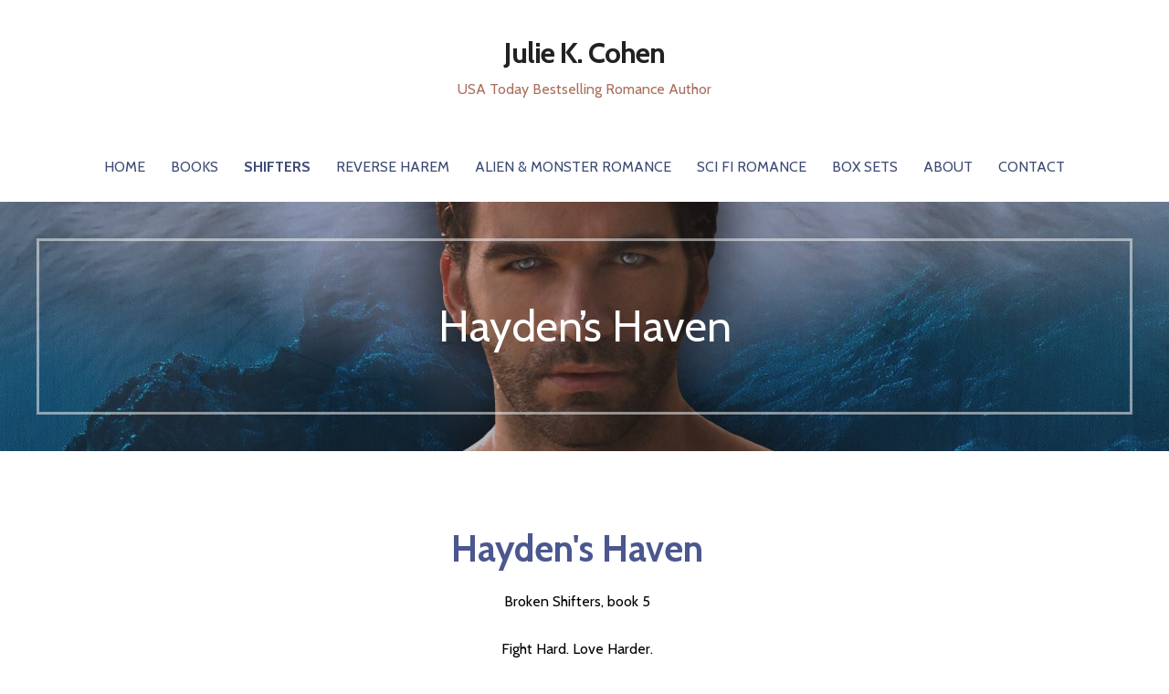

--- FILE ---
content_type: text/html; charset=UTF-8
request_url: https://juliekcohenromance.com/paranormalromance/brokenshifters/haydens-haven/
body_size: 11722
content:
<!DOCTYPE html>

<html lang="en-US">

<head>

	<meta charset="UTF-8">

	<meta name="viewport" content="width=device-width, initial-scale=1">

	<link rel="profile" href="http://gmpg.org/xfn/11">

	<link rel="pingback" href="https://juliekcohenromance.com/xmlrpc.php">

	<title>Hayden&#8217;s Haven &#8211; Julie K. Cohen</title>
<meta name='robots' content='max-image-preview:large' />
<!-- Jetpack Site Verification Tags -->
<meta name="p:domain_verify" content="383cfa2fb16f0ef94511744fa7407121" />
<link rel='dns-prefetch' href='//stats.wp.com' />
<link rel='dns-prefetch' href='//fonts.googleapis.com' />
<link rel="alternate" type="application/rss+xml" title="Julie K. Cohen &raquo; Feed" href="https://juliekcohenromance.com/feed/" />
<link rel="alternate" type="application/rss+xml" title="Julie K. Cohen &raquo; Comments Feed" href="https://juliekcohenromance.com/comments/feed/" />
<link rel="preload" href="https://juliekcohenromance.com/wp-content/plugins/beaver-builder-lite-version/fonts/fontawesome/5.15.4/webfonts/fa-solid-900.woff2" as="font" type="font/woff2" crossorigin="anonymous">
<script type="text/javascript">
window._wpemojiSettings = {"baseUrl":"https:\/\/s.w.org\/images\/core\/emoji\/14.0.0\/72x72\/","ext":".png","svgUrl":"https:\/\/s.w.org\/images\/core\/emoji\/14.0.0\/svg\/","svgExt":".svg","source":{"concatemoji":"https:\/\/juliekcohenromance.com\/wp-includes\/js\/wp-emoji-release.min.js?ver=6.3.1"}};
/*! This file is auto-generated */
!function(i,n){var o,s,e;function c(e){try{var t={supportTests:e,timestamp:(new Date).valueOf()};sessionStorage.setItem(o,JSON.stringify(t))}catch(e){}}function p(e,t,n){e.clearRect(0,0,e.canvas.width,e.canvas.height),e.fillText(t,0,0);var t=new Uint32Array(e.getImageData(0,0,e.canvas.width,e.canvas.height).data),r=(e.clearRect(0,0,e.canvas.width,e.canvas.height),e.fillText(n,0,0),new Uint32Array(e.getImageData(0,0,e.canvas.width,e.canvas.height).data));return t.every(function(e,t){return e===r[t]})}function u(e,t,n){switch(t){case"flag":return n(e,"\ud83c\udff3\ufe0f\u200d\u26a7\ufe0f","\ud83c\udff3\ufe0f\u200b\u26a7\ufe0f")?!1:!n(e,"\ud83c\uddfa\ud83c\uddf3","\ud83c\uddfa\u200b\ud83c\uddf3")&&!n(e,"\ud83c\udff4\udb40\udc67\udb40\udc62\udb40\udc65\udb40\udc6e\udb40\udc67\udb40\udc7f","\ud83c\udff4\u200b\udb40\udc67\u200b\udb40\udc62\u200b\udb40\udc65\u200b\udb40\udc6e\u200b\udb40\udc67\u200b\udb40\udc7f");case"emoji":return!n(e,"\ud83e\udef1\ud83c\udffb\u200d\ud83e\udef2\ud83c\udfff","\ud83e\udef1\ud83c\udffb\u200b\ud83e\udef2\ud83c\udfff")}return!1}function f(e,t,n){var r="undefined"!=typeof WorkerGlobalScope&&self instanceof WorkerGlobalScope?new OffscreenCanvas(300,150):i.createElement("canvas"),a=r.getContext("2d",{willReadFrequently:!0}),o=(a.textBaseline="top",a.font="600 32px Arial",{});return e.forEach(function(e){o[e]=t(a,e,n)}),o}function t(e){var t=i.createElement("script");t.src=e,t.defer=!0,i.head.appendChild(t)}"undefined"!=typeof Promise&&(o="wpEmojiSettingsSupports",s=["flag","emoji"],n.supports={everything:!0,everythingExceptFlag:!0},e=new Promise(function(e){i.addEventListener("DOMContentLoaded",e,{once:!0})}),new Promise(function(t){var n=function(){try{var e=JSON.parse(sessionStorage.getItem(o));if("object"==typeof e&&"number"==typeof e.timestamp&&(new Date).valueOf()<e.timestamp+604800&&"object"==typeof e.supportTests)return e.supportTests}catch(e){}return null}();if(!n){if("undefined"!=typeof Worker&&"undefined"!=typeof OffscreenCanvas&&"undefined"!=typeof URL&&URL.createObjectURL&&"undefined"!=typeof Blob)try{var e="postMessage("+f.toString()+"("+[JSON.stringify(s),u.toString(),p.toString()].join(",")+"));",r=new Blob([e],{type:"text/javascript"}),a=new Worker(URL.createObjectURL(r),{name:"wpTestEmojiSupports"});return void(a.onmessage=function(e){c(n=e.data),a.terminate(),t(n)})}catch(e){}c(n=f(s,u,p))}t(n)}).then(function(e){for(var t in e)n.supports[t]=e[t],n.supports.everything=n.supports.everything&&n.supports[t],"flag"!==t&&(n.supports.everythingExceptFlag=n.supports.everythingExceptFlag&&n.supports[t]);n.supports.everythingExceptFlag=n.supports.everythingExceptFlag&&!n.supports.flag,n.DOMReady=!1,n.readyCallback=function(){n.DOMReady=!0}}).then(function(){return e}).then(function(){var e;n.supports.everything||(n.readyCallback(),(e=n.source||{}).concatemoji?t(e.concatemoji):e.wpemoji&&e.twemoji&&(t(e.twemoji),t(e.wpemoji)))}))}((window,document),window._wpemojiSettings);
</script>
<style type="text/css">
img.wp-smiley,
img.emoji {
	display: inline !important;
	border: none !important;
	box-shadow: none !important;
	height: 1em !important;
	width: 1em !important;
	margin: 0 0.07em !important;
	vertical-align: -0.1em !important;
	background: none !important;
	padding: 0 !important;
}
</style>
	<link rel='stylesheet' id='wp-block-library-css' href='https://juliekcohenromance.com/wp-includes/css/dist/block-library/style.min.css?ver=6.3.1' type='text/css' media='all' />
<style id='wp-block-library-inline-css' type='text/css'>
.has-text-align-justify{text-align:justify;}
</style>
<link rel='stylesheet' id='mediaelement-css' href='https://juliekcohenromance.com/wp-includes/js/mediaelement/mediaelementplayer-legacy.min.css?ver=4.2.17' type='text/css' media='all' />
<link rel='stylesheet' id='wp-mediaelement-css' href='https://juliekcohenromance.com/wp-includes/js/mediaelement/wp-mediaelement.min.css?ver=6.3.1' type='text/css' media='all' />
<style id='classic-theme-styles-inline-css' type='text/css'>
/*! This file is auto-generated */
.wp-block-button__link{color:#fff;background-color:#32373c;border-radius:9999px;box-shadow:none;text-decoration:none;padding:calc(.667em + 2px) calc(1.333em + 2px);font-size:1.125em}.wp-block-file__button{background:#32373c;color:#fff;text-decoration:none}
</style>
<style id='global-styles-inline-css' type='text/css'>
body{--wp--preset--color--black: #000000;--wp--preset--color--cyan-bluish-gray: #abb8c3;--wp--preset--color--white: #ffffff;--wp--preset--color--pale-pink: #f78da7;--wp--preset--color--vivid-red: #cf2e2e;--wp--preset--color--luminous-vivid-orange: #ff6900;--wp--preset--color--luminous-vivid-amber: #fcb900;--wp--preset--color--light-green-cyan: #7bdcb5;--wp--preset--color--vivid-green-cyan: #00d084;--wp--preset--color--pale-cyan-blue: #8ed1fc;--wp--preset--color--vivid-cyan-blue: #0693e3;--wp--preset--color--vivid-purple: #9b51e0;--wp--preset--gradient--vivid-cyan-blue-to-vivid-purple: linear-gradient(135deg,rgba(6,147,227,1) 0%,rgb(155,81,224) 100%);--wp--preset--gradient--light-green-cyan-to-vivid-green-cyan: linear-gradient(135deg,rgb(122,220,180) 0%,rgb(0,208,130) 100%);--wp--preset--gradient--luminous-vivid-amber-to-luminous-vivid-orange: linear-gradient(135deg,rgba(252,185,0,1) 0%,rgba(255,105,0,1) 100%);--wp--preset--gradient--luminous-vivid-orange-to-vivid-red: linear-gradient(135deg,rgba(255,105,0,1) 0%,rgb(207,46,46) 100%);--wp--preset--gradient--very-light-gray-to-cyan-bluish-gray: linear-gradient(135deg,rgb(238,238,238) 0%,rgb(169,184,195) 100%);--wp--preset--gradient--cool-to-warm-spectrum: linear-gradient(135deg,rgb(74,234,220) 0%,rgb(151,120,209) 20%,rgb(207,42,186) 40%,rgb(238,44,130) 60%,rgb(251,105,98) 80%,rgb(254,248,76) 100%);--wp--preset--gradient--blush-light-purple: linear-gradient(135deg,rgb(255,206,236) 0%,rgb(152,150,240) 100%);--wp--preset--gradient--blush-bordeaux: linear-gradient(135deg,rgb(254,205,165) 0%,rgb(254,45,45) 50%,rgb(107,0,62) 100%);--wp--preset--gradient--luminous-dusk: linear-gradient(135deg,rgb(255,203,112) 0%,rgb(199,81,192) 50%,rgb(65,88,208) 100%);--wp--preset--gradient--pale-ocean: linear-gradient(135deg,rgb(255,245,203) 0%,rgb(182,227,212) 50%,rgb(51,167,181) 100%);--wp--preset--gradient--electric-grass: linear-gradient(135deg,rgb(202,248,128) 0%,rgb(113,206,126) 100%);--wp--preset--gradient--midnight: linear-gradient(135deg,rgb(2,3,129) 0%,rgb(40,116,252) 100%);--wp--preset--font-size--small: 13px;--wp--preset--font-size--medium: 20px;--wp--preset--font-size--large: 36px;--wp--preset--font-size--x-large: 42px;--wp--preset--spacing--20: 0.44rem;--wp--preset--spacing--30: 0.67rem;--wp--preset--spacing--40: 1rem;--wp--preset--spacing--50: 1.5rem;--wp--preset--spacing--60: 2.25rem;--wp--preset--spacing--70: 3.38rem;--wp--preset--spacing--80: 5.06rem;--wp--preset--shadow--natural: 6px 6px 9px rgba(0, 0, 0, 0.2);--wp--preset--shadow--deep: 12px 12px 50px rgba(0, 0, 0, 0.4);--wp--preset--shadow--sharp: 6px 6px 0px rgba(0, 0, 0, 0.2);--wp--preset--shadow--outlined: 6px 6px 0px -3px rgba(255, 255, 255, 1), 6px 6px rgba(0, 0, 0, 1);--wp--preset--shadow--crisp: 6px 6px 0px rgba(0, 0, 0, 1);}:where(.is-layout-flex){gap: 0.5em;}:where(.is-layout-grid){gap: 0.5em;}body .is-layout-flow > .alignleft{float: left;margin-inline-start: 0;margin-inline-end: 2em;}body .is-layout-flow > .alignright{float: right;margin-inline-start: 2em;margin-inline-end: 0;}body .is-layout-flow > .aligncenter{margin-left: auto !important;margin-right: auto !important;}body .is-layout-constrained > .alignleft{float: left;margin-inline-start: 0;margin-inline-end: 2em;}body .is-layout-constrained > .alignright{float: right;margin-inline-start: 2em;margin-inline-end: 0;}body .is-layout-constrained > .aligncenter{margin-left: auto !important;margin-right: auto !important;}body .is-layout-constrained > :where(:not(.alignleft):not(.alignright):not(.alignfull)){max-width: var(--wp--style--global--content-size);margin-left: auto !important;margin-right: auto !important;}body .is-layout-constrained > .alignwide{max-width: var(--wp--style--global--wide-size);}body .is-layout-flex{display: flex;}body .is-layout-flex{flex-wrap: wrap;align-items: center;}body .is-layout-flex > *{margin: 0;}body .is-layout-grid{display: grid;}body .is-layout-grid > *{margin: 0;}:where(.wp-block-columns.is-layout-flex){gap: 2em;}:where(.wp-block-columns.is-layout-grid){gap: 2em;}:where(.wp-block-post-template.is-layout-flex){gap: 1.25em;}:where(.wp-block-post-template.is-layout-grid){gap: 1.25em;}.has-black-color{color: var(--wp--preset--color--black) !important;}.has-cyan-bluish-gray-color{color: var(--wp--preset--color--cyan-bluish-gray) !important;}.has-white-color{color: var(--wp--preset--color--white) !important;}.has-pale-pink-color{color: var(--wp--preset--color--pale-pink) !important;}.has-vivid-red-color{color: var(--wp--preset--color--vivid-red) !important;}.has-luminous-vivid-orange-color{color: var(--wp--preset--color--luminous-vivid-orange) !important;}.has-luminous-vivid-amber-color{color: var(--wp--preset--color--luminous-vivid-amber) !important;}.has-light-green-cyan-color{color: var(--wp--preset--color--light-green-cyan) !important;}.has-vivid-green-cyan-color{color: var(--wp--preset--color--vivid-green-cyan) !important;}.has-pale-cyan-blue-color{color: var(--wp--preset--color--pale-cyan-blue) !important;}.has-vivid-cyan-blue-color{color: var(--wp--preset--color--vivid-cyan-blue) !important;}.has-vivid-purple-color{color: var(--wp--preset--color--vivid-purple) !important;}.has-black-background-color{background-color: var(--wp--preset--color--black) !important;}.has-cyan-bluish-gray-background-color{background-color: var(--wp--preset--color--cyan-bluish-gray) !important;}.has-white-background-color{background-color: var(--wp--preset--color--white) !important;}.has-pale-pink-background-color{background-color: var(--wp--preset--color--pale-pink) !important;}.has-vivid-red-background-color{background-color: var(--wp--preset--color--vivid-red) !important;}.has-luminous-vivid-orange-background-color{background-color: var(--wp--preset--color--luminous-vivid-orange) !important;}.has-luminous-vivid-amber-background-color{background-color: var(--wp--preset--color--luminous-vivid-amber) !important;}.has-light-green-cyan-background-color{background-color: var(--wp--preset--color--light-green-cyan) !important;}.has-vivid-green-cyan-background-color{background-color: var(--wp--preset--color--vivid-green-cyan) !important;}.has-pale-cyan-blue-background-color{background-color: var(--wp--preset--color--pale-cyan-blue) !important;}.has-vivid-cyan-blue-background-color{background-color: var(--wp--preset--color--vivid-cyan-blue) !important;}.has-vivid-purple-background-color{background-color: var(--wp--preset--color--vivid-purple) !important;}.has-black-border-color{border-color: var(--wp--preset--color--black) !important;}.has-cyan-bluish-gray-border-color{border-color: var(--wp--preset--color--cyan-bluish-gray) !important;}.has-white-border-color{border-color: var(--wp--preset--color--white) !important;}.has-pale-pink-border-color{border-color: var(--wp--preset--color--pale-pink) !important;}.has-vivid-red-border-color{border-color: var(--wp--preset--color--vivid-red) !important;}.has-luminous-vivid-orange-border-color{border-color: var(--wp--preset--color--luminous-vivid-orange) !important;}.has-luminous-vivid-amber-border-color{border-color: var(--wp--preset--color--luminous-vivid-amber) !important;}.has-light-green-cyan-border-color{border-color: var(--wp--preset--color--light-green-cyan) !important;}.has-vivid-green-cyan-border-color{border-color: var(--wp--preset--color--vivid-green-cyan) !important;}.has-pale-cyan-blue-border-color{border-color: var(--wp--preset--color--pale-cyan-blue) !important;}.has-vivid-cyan-blue-border-color{border-color: var(--wp--preset--color--vivid-cyan-blue) !important;}.has-vivid-purple-border-color{border-color: var(--wp--preset--color--vivid-purple) !important;}.has-vivid-cyan-blue-to-vivid-purple-gradient-background{background: var(--wp--preset--gradient--vivid-cyan-blue-to-vivid-purple) !important;}.has-light-green-cyan-to-vivid-green-cyan-gradient-background{background: var(--wp--preset--gradient--light-green-cyan-to-vivid-green-cyan) !important;}.has-luminous-vivid-amber-to-luminous-vivid-orange-gradient-background{background: var(--wp--preset--gradient--luminous-vivid-amber-to-luminous-vivid-orange) !important;}.has-luminous-vivid-orange-to-vivid-red-gradient-background{background: var(--wp--preset--gradient--luminous-vivid-orange-to-vivid-red) !important;}.has-very-light-gray-to-cyan-bluish-gray-gradient-background{background: var(--wp--preset--gradient--very-light-gray-to-cyan-bluish-gray) !important;}.has-cool-to-warm-spectrum-gradient-background{background: var(--wp--preset--gradient--cool-to-warm-spectrum) !important;}.has-blush-light-purple-gradient-background{background: var(--wp--preset--gradient--blush-light-purple) !important;}.has-blush-bordeaux-gradient-background{background: var(--wp--preset--gradient--blush-bordeaux) !important;}.has-luminous-dusk-gradient-background{background: var(--wp--preset--gradient--luminous-dusk) !important;}.has-pale-ocean-gradient-background{background: var(--wp--preset--gradient--pale-ocean) !important;}.has-electric-grass-gradient-background{background: var(--wp--preset--gradient--electric-grass) !important;}.has-midnight-gradient-background{background: var(--wp--preset--gradient--midnight) !important;}.has-small-font-size{font-size: var(--wp--preset--font-size--small) !important;}.has-medium-font-size{font-size: var(--wp--preset--font-size--medium) !important;}.has-large-font-size{font-size: var(--wp--preset--font-size--large) !important;}.has-x-large-font-size{font-size: var(--wp--preset--font-size--x-large) !important;}
.wp-block-navigation a:where(:not(.wp-element-button)){color: inherit;}
:where(.wp-block-post-template.is-layout-flex){gap: 1.25em;}:where(.wp-block-post-template.is-layout-grid){gap: 1.25em;}
:where(.wp-block-columns.is-layout-flex){gap: 2em;}:where(.wp-block-columns.is-layout-grid){gap: 2em;}
.wp-block-pullquote{font-size: 1.5em;line-height: 1.6;}
</style>
<link rel='stylesheet' id='font-awesome-5-css' href='https://juliekcohenromance.com/wp-content/plugins/beaver-builder-lite-version/fonts/fontawesome/5.15.4/css/all.min.css?ver=2.8.6.1' type='text/css' media='all' />
<link rel='stylesheet' id='font-awesome-css' href='https://juliekcohenromance.com/wp-content/plugins/beaver-builder-lite-version/fonts/fontawesome/5.15.4/css/v4-shims.min.css?ver=2.8.6.1' type='text/css' media='all' />
<link rel='stylesheet' id='fl-builder-layout-1402-css' href='https://juliekcohenromance.com/wp-content/uploads/bb-plugin/cache/1402-layout.css?ver=2541313a04d89861cda58bca2145f06b' type='text/css' media='all' />
<link rel='stylesheet' id='uptown-style-css' href='https://juliekcohenromance.com/wp-content/themes/uptown-style/style.css?ver=1.1.0' type='text/css' media='all' />
<style id='uptown-style-inline-css' type='text/css'>
.hero{background-image:url(https://juliekcohenromance.com/wp-content/uploads/2023/03/Haydens-Haven-1800x1300.jpg);}
.site-title a,.site-title a:visited{color:#353535;}.site-title a:hover,.site-title a:visited:hover{color:rgba(53, 53, 53, 0.8);}
.site-description{color:#aa6f5d;}
.hero,.hero .widget h1,.hero .widget h2,.hero .widget h3,.hero .widget h4,.hero .widget h5,.hero .widget h6,.hero .widget p,.hero .widget blockquote,.hero .widget cite,.hero .widget table,.hero .widget ul,.hero .widget ol,.hero .widget li,.hero .widget dd,.hero .widget dt,.hero .widget address,.hero .widget code,.hero .widget pre,.hero .widget .widget-title,.hero .page-header h1{color:#ffffff;}.hero .hero-inner{border-color:rgba(255, 255, 255, 0.5);}
.main-navigation ul li a,.main-navigation ul li a:visited,.main-navigation ul li a:hover,.main-navigation ul li a:visited:hover{color:#3e4c75;}.main-navigation .sub-menu .menu-item-has-children > a::after{border-right-color:#3e4c75;border-left-color:#3e4c75;}.menu-toggle div{background-color:#3e4c75;}.main-navigation ul li a:hover{color:rgba(62, 76, 117, 0.8);}
h1,h2,h3,h4,h5,h6,label,legend,table th,dl dt,.entry-title,.entry-title a,.entry-title a:visited,.widget-title{color:#4b578e;}.entry-title a:hover,.entry-title a:visited:hover,.entry-title a:focus,.entry-title a:visited:focus,.entry-title a:active,.entry-title a:visited:active{color:rgba(75, 87, 142, 0.8);}
body,input,select,textarea,input[type="text"]:focus,input[type="email"]:focus,input[type="url"]:focus,input[type="password"]:focus,input[type="search"]:focus,input[type="number"]:focus,input[type="tel"]:focus,input[type="range"]:focus,input[type="date"]:focus,input[type="month"]:focus,input[type="week"]:focus,input[type="time"]:focus,input[type="datetime"]:focus,input[type="datetime-local"]:focus,input[type="color"]:focus,textarea:focus,.navigation.pagination .paging-nav-text{color:#000000;}.fl-callout-text,.fl-rich-text{color:#000000;}hr{background-color:rgba(0, 0, 0, 0.1);border-color:rgba(0, 0, 0, 0.1);}input[type="text"],input[type="email"],input[type="url"],input[type="password"],input[type="search"],input[type="number"],input[type="tel"],input[type="range"],input[type="date"],input[type="month"],input[type="week"],input[type="time"],input[type="datetime"],input[type="datetime-local"],input[type="color"],textarea,.select2-container .select2-choice{color:rgba(0, 0, 0, 0.5);border-color:rgba(0, 0, 0, 0.1);}select,fieldset,blockquote,pre,code,abbr,acronym,.hentry table th,.hentry table td{border-color:rgba(0, 0, 0, 0.1);}.hentry table tr:hover td{background-color:rgba(0, 0, 0, 0.05);}
blockquote,.entry-meta,.entry-footer,.comment-meta .says,.logged-in-as{color:#3d3c36;}
.site-footer .widget-title,.site-footer h1,.site-footer h2,.site-footer h3,.site-footer h4,.site-footer h5,.site-footer h6{color:#ffffff;}
.site-footer .widget,.site-footer .widget form label{color:#ffffff;}
.footer-menu ul li a,.footer-menu ul li a:visited{color:#3e4c75;}.site-info-wrapper .social-menu a{background-color:#3e4c75;}.footer-menu ul li a:hover{border-color:#3e4c75;}.footer-menu ul li a:hover,.footer-menu ul li a:visited:hover{color:rgba(62, 76, 117, 0.8);}
.site-info-wrapper .site-info-text{color:#4f5875;}
a,a:visited,.entry-title a:hover,.entry-title a:visited:hover{color:#3256c1;}.navigation.pagination .nav-links .page-numbers.current,.social-menu a:hover{background-color:#3256c1;}a:hover,a:visited:hover,a:focus,a:visited:focus,a:active,a:visited:active{color:rgba(50, 86, 193, 0.8);}.comment-list li.bypostauthor{border-color:rgba(50, 86, 193, 0.2);}
button,a.button,a.button:visited,input[type="button"],input[type="reset"],input[type="submit"],.site-info-wrapper .social-menu a:hover{background-color:#3e4c75;border-color:#3e4c75;}a.fl-button,a.fl-button:visited,.content-area .fl-builder-content a.fl-button,.content-area .fl-builder-content a.fl-button:visited{background-color:#3e4c75;border-color:#3e4c75;}button:hover,button:active,button:focus,a.button:hover,a.button:active,a.button:focus,a.button:visited:hover,a.button:visited:active,a.button:visited:focus,input[type="button"]:hover,input[type="button"]:active,input[type="button"]:focus,input[type="reset"]:hover,input[type="reset"]:active,input[type="reset"]:focus,input[type="submit"]:hover,input[type="submit"]:active,input[type="submit"]:focus{background-color:rgba(62, 76, 117, 0.8);border-color:rgba(62, 76, 117, 0.8);}a.fl-button:hover,a.fl-button:active,a.fl-button:focus,a.fl-button:visited:hover,a.fl-button:visited:active,a.fl-button:visited:focus,.content-area .fl-builder-content a.fl-button:hover,.content-area .fl-builder-content a.fl-button:active,.content-area .fl-builder-content a.fl-button:focus,.content-area .fl-builder-content a.fl-button:visited:hover,.content-area .fl-builder-content a.fl-button:visited:active,.content-area .fl-builder-content a.fl-button:visited:focus{background-color:rgba(62, 76, 117, 0.8);border-color:rgba(62, 76, 117, 0.8);}
button,button:hover,button:active,button:focus,a.button,a.button:hover,a.button:active,a.button:focus,a.button:visited,a.button:visited:hover,a.button:visited:active,a.button:visited:focus,input[type="button"],input[type="button"]:hover,input[type="button"]:active,input[type="button"]:focus,input[type="reset"],input[type="reset"]:hover,input[type="reset"]:active,input[type="reset"]:focus,input[type="submit"],input[type="submit"]:hover,input[type="submit"]:active,input[type="submit"]:focus{color:#ffffff;}a.fl-button
				a.fl-button:hover,a.fl-button:active,a.fl-button:focus,a.fl-button:visited,a.fl-button:visited:hover,a.fl-button:visited:active,a.fl-button:visited:focus,.content-area .fl-builder-content a.fl-button,.content-area .fl-builder-content a.fl-button *,.content-area .fl-builder-content a.fl-button:visited,.content-area .fl-builder-content a.fl-button:visited *{color:#ffffff;}
body{background-color:#ffffff;}.navigation.pagination .nav-links .page-numbers.current{color:#ffffff;}
.hero{background-color:#252525;}.hero{-webkit-box-shadow:inset 0 0 0 9999em;-moz-box-shadow:inset 0 0 0 9999em;box-shadow:inset 0 0 0 9999em;color:rgba(37, 37, 37, 0.32);}
.main-navigation-container,.main-navigation.open,.main-navigation ul ul,.main-navigation .sub-menu{background-color:#ffffff;}.site-header{background-color:#ffffff;}
.site-footer{background-color:#d1d1d1;}
.site-info-wrapper{background-color:#ffffff;}.site-info-wrapper .social-menu a,.site-info-wrapper .social-menu a:visited,.site-info-wrapper .social-menu a:hover,.site-info-wrapper .social-menu a:visited:hover{color:#ffffff;}
</style>
<link rel='stylesheet' id='uptown-style-fonts-css' href='//fonts.googleapis.com/css?family=Cabin%3A300%2C400%2C700&#038;subset=latin&#038;ver=6.3.1' type='text/css' media='all' />
<style id='uptown-style-fonts-inline-css' type='text/css'>
.site-title{font-family:"Cabin", sans-serif;}
.main-navigation ul li a,.main-navigation ul li a:visited,button,a.button,a.fl-button,input[type="button"],input[type="reset"],input[type="submit"]{font-family:"Cabin", sans-serif;}
h1,h2,h3,h4,h5,h6,label,legend,table th,dl dt,.entry-title,.widget-title{font-family:"Cabin", sans-serif;}
body,p,ol li,ul li,dl dd,.fl-callout-text{font-family:"Cabin", sans-serif;}
blockquote,.entry-meta,.entry-footer,.comment-list li .comment-meta .says,.comment-list li .comment-metadata,.comment-reply-link,#respond .logged-in-as{font-family:"Cabin", sans-serif;}
</style>
<script type='text/javascript' src='https://juliekcohenromance.com/wp-includes/js/jquery/jquery.min.js?ver=3.7.0' id='jquery-core-js'></script>
<script type='text/javascript' src='https://juliekcohenromance.com/wp-includes/js/jquery/jquery-migrate.min.js?ver=3.4.1' id='jquery-migrate-js'></script>
<link rel="https://api.w.org/" href="https://juliekcohenromance.com/wp-json/" /><link rel="alternate" type="application/json" href="https://juliekcohenromance.com/wp-json/wp/v2/pages/1402" /><link rel="EditURI" type="application/rsd+xml" title="RSD" href="https://juliekcohenromance.com/xmlrpc.php?rsd" />
<meta name="generator" content="WordPress 6.3.1" />
<link rel="canonical" href="https://juliekcohenromance.com/paranormalromance/brokenshifters/haydens-haven/" />
<link rel='shortlink' href='https://juliekcohenromance.com/?p=1402' />
<link rel="alternate" type="application/json+oembed" href="https://juliekcohenromance.com/wp-json/oembed/1.0/embed?url=https%3A%2F%2Fjuliekcohenromance.com%2Fparanormalromance%2Fbrokenshifters%2Fhaydens-haven%2F" />
<link rel="alternate" type="text/xml+oembed" href="https://juliekcohenromance.com/wp-json/oembed/1.0/embed?url=https%3A%2F%2Fjuliekcohenromance.com%2Fparanormalromance%2Fbrokenshifters%2Fhaydens-haven%2F&#038;format=xml" />
	<style>img#wpstats{display:none}</style>
		
<!-- Meta Pixel Code -->
<script type='text/javascript'>
!function(f,b,e,v,n,t,s){if(f.fbq)return;n=f.fbq=function(){n.callMethod?
n.callMethod.apply(n,arguments):n.queue.push(arguments)};if(!f._fbq)f._fbq=n;
n.push=n;n.loaded=!0;n.version='2.0';n.queue=[];t=b.createElement(e);t.async=!0;
t.src=v;s=b.getElementsByTagName(e)[0];s.parentNode.insertBefore(t,s)}(window,
document,'script','https://connect.facebook.net/en_US/fbevents.js?v=next');
</script>
<!-- End Meta Pixel Code -->

          <script type='text/javascript'>
            var url = window.location.origin + '?ob=open-bridge';
            fbq('set', 'openbridge', '712738216081639', url);
          </script>
        <script type='text/javascript'>fbq('init', '712738216081639', {}, {
    "agent": "wordpress-6.3.1-4.1.2"
})</script><script type='text/javascript'>
    fbq('track', 'PageView', []);
  </script><style type='text/css'>
.site-title a,.site-title a:visited{color:353535;}
</style><link rel="icon" href="https://juliekcohenromance.com/wp-content/uploads/2023/06/cropped-NL-header-2-32x32.jpg" sizes="32x32" />
<link rel="icon" href="https://juliekcohenromance.com/wp-content/uploads/2023/06/cropped-NL-header-2-192x192.jpg" sizes="192x192" />
<link rel="apple-touch-icon" href="https://juliekcohenromance.com/wp-content/uploads/2023/06/cropped-NL-header-2-180x180.jpg" />
<meta name="msapplication-TileImage" content="https://juliekcohenromance.com/wp-content/uploads/2023/06/cropped-NL-header-2-270x270.jpg" />

</head>

<body class="page-template-default page page-id-1402 page-child parent-pageid-1468 fl-builder fl-builder-lite-2-8-6-1 group-blog layout-one-column-wide">

	
	<div id="page" class="hfeed site">

		<a class="skip-link screen-reader-text" href="#content">Skip to content</a>

		
		<header id="masthead" class="site-header" role="banner">

			
			<div class="site-header-wrapper">

				
<div class="site-title-wrapper">

	
	<h1 class="site-title"><a href="https://juliekcohenromance.com/" rel="home">Julie K. Cohen</a></h1>
	<div class="site-description">USA Today Bestselling Romance Author</div>
</div><!-- .site-title-wrapper -->

<div class="main-navigation-container">

	
<div class="menu-toggle" id="menu-toggle">
	<div></div>
	<div></div>
	<div></div>
</div><!-- #menu-toggle -->

	<nav id="site-navigation" class="main-navigation">

		<div class="menu-primary-menu-container"><ul id="menu-primary-menu" class="menu"><li id="menu-item-4129" class="menu-item menu-item-type-post_type menu-item-object-page menu-item-home menu-item-4129"><a href="https://juliekcohenromance.com/">Home</a></li>
<li id="menu-item-3430" class="menu-item menu-item-type-post_type menu-item-object-page menu-item-has-children menu-item-3430"><a href="https://juliekcohenromance.com/books/">Books</a>
<a class="expand" href="#"></a>
<ul class="sub-menu">
	<li id="menu-item-3443" class="menu-item menu-item-type-post_type menu-item-object-page menu-item-3443"><a href="https://juliekcohenromance.com/books/listed-tropes/">Listed by Tropes</a></li>
	<li id="menu-item-3442" class="menu-item menu-item-type-post_type menu-item-object-page menu-item-3442"><a href="https://juliekcohenromance.com/books/listed-series/">Listed by Series</a></li>
	<li id="menu-item-3591" class="menu-item menu-item-type-post_type menu-item-object-page menu-item-3591"><a href="https://juliekcohenromance.com/free-books/">Free Books</a></li>
</ul>
</li>
<li id="menu-item-1258" class="menu-item menu-item-type-post_type menu-item-object-page current-page-ancestor current-menu-ancestor current_page_ancestor menu-item-has-children menu-item-1258"><a href="https://juliekcohenromance.com/paranormalromance/">Shifters</a>
<a class="expand" href="#"></a>
<ul class="sub-menu">
	<li id="menu-item-1483" class="menu-item menu-item-type-post_type menu-item-object-page current-page-ancestor current-menu-ancestor current-menu-parent current-page-parent current_page_parent current_page_ancestor menu-item-has-children menu-item-1483"><a href="https://juliekcohenromance.com/paranormalromance/brokenshifters/">Broken Shifters</a>
	<a class="expand" href="#"></a>
	<ul class="sub-menu">
		<li id="menu-item-1982" class="menu-item menu-item-type-post_type menu-item-object-page menu-item-1982"><a href="https://juliekcohenromance.com/paranormalromance/brokenshifters/ransoms-revenge/">Ransom’s Revenge</a></li>
		<li id="menu-item-1265" class="menu-item menu-item-type-post_type menu-item-object-page menu-item-1265"><a href="https://juliekcohenromance.com/paranormalromance/brokenshifters/damiens-dilemma/">Damien’s Dilemma</a></li>
		<li id="menu-item-1287" class="menu-item menu-item-type-post_type menu-item-object-page menu-item-1287"><a href="https://juliekcohenromance.com/paranormalromance/brokenshifters/bladesbattle/">Blade’s Battle</a></li>
		<li id="menu-item-1364" class="menu-item menu-item-type-post_type menu-item-object-page menu-item-1364"><a href="https://juliekcohenromance.com/paranormalromance/brokenshifters/callenscaptive/">Callen’s Captive</a></li>
		<li id="menu-item-1408" class="menu-item menu-item-type-post_type menu-item-object-page current-menu-item page_item page-item-1402 current_page_item menu-item-1408"><a href="https://juliekcohenromance.com/paranormalromance/brokenshifters/haydens-haven/" aria-current="page">Hayden’s Haven</a></li>
		<li id="menu-item-1409" class="menu-item menu-item-type-post_type menu-item-object-page menu-item-1409"><a href="https://juliekcohenromance.com/paranormalromance/brokenshifters/franks-felon/">Frank’s Felon</a></li>
		<li id="menu-item-1756" class="menu-item menu-item-type-post_type menu-item-object-page menu-item-1756"><a href="https://juliekcohenromance.com/paranormalromance/brokenshifters/masons-mission/">Mason’s Mission</a></li>
		<li id="menu-item-3797" class="menu-item menu-item-type-post_type menu-item-object-page menu-item-3797"><a href="https://juliekcohenromance.com/paranormalromance/brokenshifters/broken-shifters-complete-collection/">Broken Shifters – complete collection</a></li>
	</ul>
</li>
	<li id="menu-item-1482" class="menu-item menu-item-type-post_type menu-item-object-page menu-item-has-children menu-item-1482"><a href="https://juliekcohenromance.com/paranormalromance/whitewolves/">White Wolves</a>
	<a class="expand" href="#"></a>
	<ul class="sub-menu">
		<li id="menu-item-1847" class="menu-item menu-item-type-post_type menu-item-object-page menu-item-1847"><a href="https://juliekcohenromance.com/paranormalromance/whitewolves/defiant-wolf/">Defiant Wolf</a></li>
		<li id="menu-item-1846" class="menu-item menu-item-type-post_type menu-item-object-page menu-item-1846"><a href="https://juliekcohenromance.com/paranormalromance/whitewolves/lethal-wolf/">Lethal Wolf</a></li>
		<li id="menu-item-1845" class="menu-item menu-item-type-post_type menu-item-object-page menu-item-1845"><a href="https://juliekcohenromance.com/paranormalromance/whitewolves/loyal-wolf/">Loyal Wolf</a></li>
		<li id="menu-item-1860" class="menu-item menu-item-type-post_type menu-item-object-page menu-item-1860"><a href="https://juliekcohenromance.com/paranormalromance/whitewolves/white-wolves-boxed-set/">White Wolves Box Set</a></li>
	</ul>
</li>
	<li id="menu-item-2137" class="menu-item menu-item-type-post_type menu-item-object-page menu-item-has-children menu-item-2137"><a href="https://juliekcohenromance.com/reverse-harem/guardian-wolves/">Guardian Wolves</a>
	<a class="expand" href="#"></a>
	<ul class="sub-menu">
		<li id="menu-item-2142" class="menu-item menu-item-type-post_type menu-item-object-page menu-item-2142"><a href="https://juliekcohenromance.com/reverse-harem/guardian-wolves/wolf-desired/">Wolf Desired</a></li>
		<li id="menu-item-2141" class="menu-item menu-item-type-post_type menu-item-object-page menu-item-2141"><a href="https://juliekcohenromance.com/reverse-harem/guardian-wolves/wolf-claimed/">Wolf Claimed</a></li>
		<li id="menu-item-2140" class="menu-item menu-item-type-post_type menu-item-object-page menu-item-2140"><a href="https://juliekcohenromance.com/reverse-harem/guardian-wolves/wolf-unleashed/">Wolf Unleashed</a></li>
		<li id="menu-item-4352" class="menu-item menu-item-type-post_type menu-item-object-page menu-item-4352"><a href="https://juliekcohenromance.com/reverse-harem/guardian-wolves/guardian-wolves-box-set/">Guardian Wolves Box Set</a></li>
	</ul>
</li>
</ul>
</li>
<li id="menu-item-1762" class="menu-item menu-item-type-post_type menu-item-object-page menu-item-has-children menu-item-1762"><a href="https://juliekcohenromance.com/reverse-harem/">Reverse Harem</a>
<a class="expand" href="#"></a>
<ul class="sub-menu">
	<li id="menu-item-2122" class="menu-item menu-item-type-post_type menu-item-object-page menu-item-has-children menu-item-2122"><a href="https://juliekcohenromance.com/reverse-harem/guardian-wolves/">Guardian Wolves</a>
	<a class="expand" href="#"></a>
	<ul class="sub-menu">
		<li id="menu-item-2123" class="menu-item menu-item-type-post_type menu-item-object-page menu-item-2123"><a href="https://juliekcohenromance.com/reverse-harem/guardian-wolves/wolf-desired/">Wolf Desired</a></li>
		<li id="menu-item-2135" class="menu-item menu-item-type-post_type menu-item-object-page menu-item-2135"><a href="https://juliekcohenromance.com/reverse-harem/guardian-wolves/wolf-claimed/">Wolf Claimed</a></li>
		<li id="menu-item-2134" class="menu-item menu-item-type-post_type menu-item-object-page menu-item-2134"><a href="https://juliekcohenromance.com/reverse-harem/guardian-wolves/wolf-unleashed/">Wolf Unleashed</a></li>
		<li id="menu-item-4351" class="menu-item menu-item-type-post_type menu-item-object-page menu-item-4351"><a href="https://juliekcohenromance.com/reverse-harem/guardian-wolves/guardian-wolves-box-set/">Guardian Wolves Box Set</a></li>
	</ul>
</li>
	<li id="menu-item-1773" class="menu-item menu-item-type-post_type menu-item-object-page menu-item-has-children menu-item-1773"><a href="https://juliekcohenromance.com/reverse-harem/prison-world/">Prison World</a>
	<a class="expand" href="#"></a>
	<ul class="sub-menu">
		<li id="menu-item-2734" class="menu-item menu-item-type-post_type menu-item-object-page menu-item-2734"><a href="https://juliekcohenromance.com/scifiromance/hidden-by-the-convicts/">Hidden by the Convicts</a></li>
		<li id="menu-item-1510" class="menu-item menu-item-type-post_type menu-item-object-page menu-item-1510"><a href="https://juliekcohenromance.com/scifiromance/auctioned/">Auctioned to the Convicts (Hannah, part 1)</a></li>
		<li id="menu-item-1569" class="menu-item menu-item-type-post_type menu-item-object-page menu-item-1569"><a href="https://juliekcohenromance.com/scifiromance/protected/">Protected by the Convicts ((Hannah, part 2)</a></li>
		<li id="menu-item-1608" class="menu-item menu-item-type-post_type menu-item-object-page menu-item-1608"><a href="https://juliekcohenromance.com/scifiromance/taken/">Taken by the Convicts (Melina, part 1)</a></li>
		<li id="menu-item-1607" class="menu-item menu-item-type-post_type menu-item-object-page menu-item-1607"><a href="https://juliekcohenromance.com/scifiromance/rescued/">Rescued by the Convicts (Melina, part 2)</a></li>
	</ul>
</li>
</ul>
</li>
<li id="menu-item-1765" class="menu-item menu-item-type-post_type menu-item-object-page menu-item-has-children menu-item-1765"><a href="https://juliekcohenromance.com/alien-romance/">Alien &#038; Monster Romance</a>
<a class="expand" href="#"></a>
<ul class="sub-menu">
	<li id="menu-item-4105" class="menu-item menu-item-type-post_type menu-item-object-page menu-item-has-children menu-item-4105"><a href="https://juliekcohenromance.com/alien-romance/zyanthan-warriors/">Zyanthan Warriors</a>
	<a class="expand" href="#"></a>
	<ul class="sub-menu">
		<li id="menu-item-1813" class="menu-item menu-item-type-post_type menu-item-object-page menu-item-1813"><a href="https://juliekcohenromance.com/alien-romance/zyanthan-warriors/alien-claimed/">Alien Claimed</a></li>
		<li id="menu-item-1801" class="menu-item menu-item-type-post_type menu-item-object-page menu-item-1801"><a href="https://juliekcohenromance.com/alien-romance/zyanthan-warriors/alien-wanted/">Alien Wanted</a></li>
		<li id="menu-item-1800" class="menu-item menu-item-type-post_type menu-item-object-page menu-item-1800"><a href="https://juliekcohenromance.com/alien-romance/zyanthan-warriors/alien-found/">Alien Found</a></li>
		<li id="menu-item-1799" class="menu-item menu-item-type-post_type menu-item-object-page menu-item-1799"><a href="https://juliekcohenromance.com/alien-romance/zyanthan-warriors/alien-awoken/">Alien Awoken</a></li>
		<li id="menu-item-2073" class="menu-item menu-item-type-post_type menu-item-object-page menu-item-2073"><a href="https://juliekcohenromance.com/alien-romance/zyanthan-warriors/alien-betrayed/">Alien Betrayed</a></li>
		<li id="menu-item-2081" class="menu-item menu-item-type-post_type menu-item-object-page menu-item-2081"><a href="https://juliekcohenromance.com/alien-romance/zyanthan-warriors/alien-avenged/">Alien Avenged</a></li>
		<li id="menu-item-2311" class="menu-item menu-item-type-post_type menu-item-object-page menu-item-2311"><a href="https://juliekcohenromance.com/alien-romance/zyanthan-warriors/alien-stolen/">Alien Stolen</a></li>
		<li id="menu-item-4333" class="menu-item menu-item-type-post_type menu-item-object-page menu-item-4333"><a href="https://juliekcohenromance.com/alien-romance/all-i-want-for-christmas-is-an-alien/">All I Want For Christmas Is An Alien</a></li>
	</ul>
</li>
	<li id="menu-item-2491" class="menu-item menu-item-type-post_type menu-item-object-page menu-item-has-children menu-item-2491"><a href="https://juliekcohenromance.com/alien-romance/alien-marshals-mates/">Alien Marshals &#038; Mates</a>
	<a class="expand" href="#"></a>
	<ul class="sub-menu">
		<li id="menu-item-2509" class="menu-item menu-item-type-post_type menu-item-object-page menu-item-2509"><a href="https://juliekcohenromance.com/alien-romance/alien-marshals-mates/dekar/">Dekar</a></li>
		<li id="menu-item-2741" class="menu-item menu-item-type-post_type menu-item-object-page menu-item-2741"><a href="https://juliekcohenromance.com/alien-romance/alien-marshals-mates/grit/">Grit</a></li>
		<li id="menu-item-2831" class="menu-item menu-item-type-post_type menu-item-object-page menu-item-2831"><a href="https://juliekcohenromance.com/alien-romance/alien-marshals-mates/konnitch/">Konnitch</a></li>
		<li id="menu-item-2841" class="menu-item menu-item-type-post_type menu-item-object-page menu-item-2841"><a href="https://juliekcohenromance.com/alien-romance/alien-marshals-mates/skaggs/">Skaggs</a></li>
		<li id="menu-item-3010" class="menu-item menu-item-type-post_type menu-item-object-page menu-item-3010"><a href="https://juliekcohenromance.com/alien-romance/alien-marshals-mates/ring/">Ri’Nom</a></li>
		<li id="menu-item-3628" class="menu-item menu-item-type-post_type menu-item-object-page menu-item-3628"><a href="https://juliekcohenromance.com/alien-romance/alien-marshals-mates/zirkov/">Zirkov</a></li>
	</ul>
</li>
	<li id="menu-item-4044" class="menu-item menu-item-type-post_type menu-item-object-page menu-item-has-children menu-item-4044"><a href="https://juliekcohenromance.com/alien-romance/holiday-heartmates/">Holiday Heartmates</a>
	<a class="expand" href="#"></a>
	<ul class="sub-menu">
		<li id="menu-item-3639" class="menu-item menu-item-type-post_type menu-item-object-page menu-item-3639"><a href="https://juliekcohenromance.com/alien-romance/whisked-away-by-the-alien/">Whisked Away by the Alien</a></li>
		<li id="menu-item-4042" class="menu-item menu-item-type-post_type menu-item-object-page menu-item-4042"><a href="https://juliekcohenromance.com/alien-romance/kissed-by-the-alien/">Kissed by the Alien</a></li>
		<li id="menu-item-4335" class="menu-item menu-item-type-post_type menu-item-object-page menu-item-4335"><a href="https://juliekcohenromance.com/alien-romance/haunted-by-the-alien/">Haunted by the Alien</a></li>
		<li id="menu-item-4334" class="menu-item menu-item-type-post_type menu-item-object-page menu-item-4334"><a href="https://juliekcohenromance.com/alien-romance/shadowed-by-the-alien/">Shadowed by the Alien</a></li>
	</ul>
</li>
	<li id="menu-item-3918" class="menu-item menu-item-type-post_type menu-item-object-page menu-item-3918"><a href="https://juliekcohenromance.com/alien-romance/from-vangar-with-love/">From Vangar, With Love</a></li>
	<li id="menu-item-4072" class="menu-item menu-item-type-post_type menu-item-object-page menu-item-has-children menu-item-4072"><a href="https://juliekcohenromance.com/alien-romance/knotty-monsters/">Knotty Monsters</a>
	<a class="expand" href="#"></a>
	<ul class="sub-menu">
		<li id="menu-item-4071" class="menu-item menu-item-type-post_type menu-item-object-page menu-item-4071"><a href="https://juliekcohenromance.com/alien-romance/orcs-claim-3/">Orc’s Claim</a></li>
		<li id="menu-item-3638" class="menu-item menu-item-type-post_type menu-item-object-page menu-item-3638"><a href="https://juliekcohenromance.com/alien-romance/orcs-possession/">Orc’s Possession</a></li>
	</ul>
</li>
</ul>
</li>
<li id="menu-item-1097" class="menu-item menu-item-type-post_type menu-item-object-page menu-item-has-children menu-item-1097"><a href="https://juliekcohenromance.com/scifiromance/">Sci Fi Romance</a>
<a class="expand" href="#"></a>
<ul class="sub-menu">
	<li id="menu-item-1578" class="menu-item menu-item-type-post_type menu-item-object-page menu-item-1578"><a href="https://juliekcohenromance.com/scifiromance/freedom-mine/">Freedom Mine</a></li>
	<li id="menu-item-1834" class="menu-item menu-item-type-post_type menu-item-object-page menu-item-has-children menu-item-1834"><a href="https://juliekcohenromance.com/scifiromance/mindwiped/">Mindwiped</a>
	<a class="expand" href="#"></a>
	<ul class="sub-menu">
		<li id="menu-item-169" class="menu-item menu-item-type-post_type menu-item-object-page menu-item-169"><a href="https://juliekcohenromance.com/scifiromance/mindwiped/traitors-touch/">The Traitor’s Touch</a></li>
		<li id="menu-item-1326" class="menu-item menu-item-type-post_type menu-item-object-page menu-item-1326"><a href="https://juliekcohenromance.com/scifiromance/mindwiped/the-traitors-truth/">The Traitor’s Truth</a></li>
	</ul>
</li>
</ul>
</li>
<li id="menu-item-4360" class="menu-item menu-item-type-post_type menu-item-object-page menu-item-4360"><a href="https://juliekcohenromance.com/box-sets/">Box Sets</a></li>
<li id="menu-item-172" class="menu-item menu-item-type-post_type menu-item-object-page menu-item-has-children menu-item-172"><a href="https://juliekcohenromance.com/about/">About</a>
<a class="expand" href="#"></a>
<ul class="sub-menu">
	<li id="menu-item-536" class="menu-item menu-item-type-post_type menu-item-object-page menu-item-536"><a href="https://juliekcohenromance.com/favorite-authors/">Favorite Authors</a></li>
	<li id="menu-item-1006" class="menu-item menu-item-type-post_type menu-item-object-page menu-item-privacy-policy menu-item-1006"><a rel="privacy-policy" href="https://juliekcohenromance.com/about/privacy-policy/">Privacy Policy</a></li>
</ul>
</li>
<li id="menu-item-516" class="menu-item menu-item-type-post_type menu-item-object-page menu-item-516"><a href="https://juliekcohenromance.com/contact/">Contact</a></li>
</ul></div>
	</nav><!-- #site-navigation -->

	
</div>

			</div><!-- .site-header-wrapper -->

			
		</header><!-- #masthead -->

		
<div class="hero">

	
	<div class="hero-inner">

		
<div class="page-title-container">

	<header class="page-header">

		
		<h1 class="page-title">Hayden&#8217;s Haven</h1>

		
	</header><!-- .entry-header -->

</div><!-- .page-title-container -->

	</div>

</div>

		<div id="content" class="site-content">

<div id="primary" class="content-area">

	<main id="main" class="site-main" role="main">

		
			
<article id="post-1402" class="post-1402 page type-page status-publish has-post-thumbnail hentry">

	
	
<div class="page-content">

	<div class="fl-builder-content fl-builder-content-1402 fl-builder-content-primary" data-post-id="1402"><div class="fl-row fl-row-fixed-width fl-row-bg-none fl-node-fnpji31erudw fl-row-default-height fl-row-align-center" data-node="fnpji31erudw">
	<div class="fl-row-content-wrap">
						<div class="fl-row-content fl-row-fixed-width fl-node-content">
		
<div class="fl-col-group fl-node-pv8nzcob1qxd" data-node="pv8nzcob1qxd">
			<div class="fl-col fl-node-qmude5tn8oxv fl-col-bg-color" data-node="qmude5tn8oxv">
	<div class="fl-col-content fl-node-content"><div class="fl-module fl-module-rich-text fl-node-3ontfab94zv0" data-node="3ontfab94zv0">
	<div class="fl-module-content fl-node-content">
		<div class="fl-rich-text">
	<h1 style="text-align: center;">Hayden's Haven</h1>
<p style="text-align: center;">Broken Shifters, book 5</p>
<p style="text-align: center;">Fight Hard. Love Harder.</p>
</div>
	</div>
</div>
</div>
</div>
	</div>
		</div>
	</div>
</div>
<div class="fl-row fl-row-fixed-width fl-row-bg-none fl-node-572b7778d123f fl-row-default-height fl-row-align-center" data-node="572b7778d123f">
	<div class="fl-row-content-wrap">
						<div class="fl-row-content fl-row-fixed-width fl-node-content">
		
<div class="fl-col-group fl-node-572b7778d03ab" data-node="572b7778d03ab">
			<div class="fl-col fl-node-572b7778d06ee fl-col-bg-color fl-col-has-cols" data-node="572b7778d06ee">
	<div class="fl-col-content fl-node-content">
<div class="fl-col-group fl-node-5cb5166ba0a41 fl-col-group-nested" data-node="5cb5166ba0a41">
			<div class="fl-col fl-node-5cb5166ba0e47 fl-col-bg-color fl-col-small" data-node="5cb5166ba0e47">
	<div class="fl-col-content fl-node-content"><div class="fl-module fl-module-photo fl-node-5cb516a8e5fc7" data-node="5cb516a8e5fc7">
	<div class="fl-module-content fl-node-content">
		<div class="fl-photo fl-photo-align-center" itemscope itemtype="https://schema.org/ImageObject">
	<div class="fl-photo-content fl-photo-img-jpg">
				<a href="https://payhip.com/b/DG6CO"  target="_blank" rel="noopener"  itemprop="url">
				<img decoding="async" class="fl-photo-img wp-image-3163 size-large" src="https://juliekcohenromance.com/wp-content/uploads/2023/03/Haydens-Haven-683x1024.jpg" alt="Broken Shifters series, cover for Hayden&#039;s Haven" itemprop="image" height="1024" width="683" title="Hayden&#039;s Haven" srcset="https://juliekcohenromance.com/wp-content/uploads/2023/03/Haydens-Haven-683x1024.jpg 683w, https://juliekcohenromance.com/wp-content/uploads/2023/03/Haydens-Haven-200x300.jpg 200w, https://juliekcohenromance.com/wp-content/uploads/2023/03/Haydens-Haven-768x1152.jpg 768w, https://juliekcohenromance.com/wp-content/uploads/2023/03/Haydens-Haven-1024x1536.jpg 1024w, https://juliekcohenromance.com/wp-content/uploads/2023/03/Haydens-Haven-1365x2048.jpg 1365w, https://juliekcohenromance.com/wp-content/uploads/2023/03/Haydens-Haven-1600x2400.jpg 1600w, https://juliekcohenromance.com/wp-content/uploads/2023/03/Haydens-Haven-scaled.jpg 1707w" sizes="(max-width: 683px) 100vw, 683px" />
				</a>
					</div>
	</div>
	</div>
</div>
<div class="fl-module fl-module-button fl-node-wareq129830x" data-node="wareq129830x">
	<div class="fl-module-content fl-node-content">
		<div class="fl-button-wrap fl-button-width-auto fl-button-center fl-button-has-icon">
			<a href="https://docs.google.com/forms/d/15wDfdX-KJYkpMO3__ux48fgntmbnF3gDXBbTQ61JJA8/edit" target="_self" class="fl-button">
					<i class="fl-button-icon fl-button-icon-before fas fa-book-open" aria-hidden="true"></i>
						<span class="fl-button-text">signed paperback</span>
					</a>
</div>
	</div>
</div>
</div>
</div>
			<div class="fl-col fl-node-5cb5166ba0e8b fl-col-bg-color fl-col-small" data-node="5cb5166ba0e8b">
	<div class="fl-col-content fl-node-content"><div class="fl-module fl-module-callout fl-node-572b7778d119e" data-node="572b7778d119e">
	<div class="fl-module-content fl-node-content">
		<div class="fl-callout fl-callout-has-photo fl-callout-photo-above-title">
		<div class="fl-callout-content">
		<div class="fl-callout-text-wrap"><div class="fl-callout-text"><p style="text-align: left;"><b><i>Whoever controls the pack, controls the virus that can kill humanity…</i></b></p>
<p style="text-align: left;">Traitor. Outcast. Predator.</p>
<p style="text-align: left;">Those are the names he hears whispered in the shadows.<br />
They don’t understand what happened with his former pack.<br />
Neither does he—not entirely.</p>
<p style="text-align: left;">Here, in his new pack, he goes above and beyond,<br />
Trying to prove his loyalty, his worth.</p>
<p style="text-align: left;">Now, she’s here.<br />
The beautiful shifter who’s their only hope for developing<br />
A lasting vaccine against the shifter virus.<br />
She accepts him for who he is,<br />
Despite his past—and hers.</p>
<p style="text-align: left;">To save her, he must return to his former pack<br />
And challenge the alpha. . .<span class="Apple-converted-space"> </span></p>
<p style="text-align: left;">The brother who cast him out years ago.<strong> </strong></p>
</div></div>	</div>
	</div>
	</div>
</div>
</div>
</div>
	</div>
</div>
</div>
	</div>

<div class="fl-col-group fl-node-enabtr5plgf8" data-node="enabtr5plgf8">
			<div class="fl-col fl-node-qa5y38f7euvm fl-col-bg-color fl-col-small" data-node="qa5y38f7euvm">
	<div class="fl-col-content fl-node-content"><div class="fl-module fl-module-button fl-node-1r4osldwnux6" data-node="1r4osldwnux6">
	<div class="fl-module-content fl-node-content">
		<div class="fl-button-wrap fl-button-width-auto fl-button-center fl-button-has-icon">
			<a href="https://www.amazon.com/dp/B07Z2S8RXP/" target="_blank" class="fl-button" rel="noopener" >
					<i class="fl-button-icon fl-button-icon-before fas fa-book-open" aria-hidden="true"></i>
						<span class="fl-button-text">Amazon</span>
					</a>
</div>
	</div>
</div>
</div>
</div>
			<div class="fl-col fl-node-025o3bev78jn fl-col-bg-color fl-col-small" data-node="025o3bev78jn">
	<div class="fl-col-content fl-node-content"><div class="fl-module fl-module-button fl-node-3h8sedotp40v" data-node="3h8sedotp40v">
	<div class="fl-module-content fl-node-content">
		<div class="fl-button-wrap fl-button-width-auto fl-button-center fl-button-has-icon">
			<a href="https://books.apple.com/us/book/haydens-haven/id6469009916?ls=1" target="_blank" class="fl-button" rel="noopener" >
					<i class="fl-button-icon fl-button-icon-before fas fa-book-open" aria-hidden="true"></i>
						<span class="fl-button-text">Apple</span>
					</a>
</div>
	</div>
</div>
</div>
</div>
			<div class="fl-col fl-node-82jzwnmgi1ca fl-col-bg-color fl-col-small" data-node="82jzwnmgi1ca">
	<div class="fl-col-content fl-node-content"><div class="fl-module fl-module-button fl-node-axpul1vnehdw" data-node="axpul1vnehdw">
	<div class="fl-module-content fl-node-content">
		<div class="fl-button-wrap fl-button-width-auto fl-button-center fl-button-has-icon">
			<a href="https://www.barnesandnoble.com/w/haydens-haven-julie-k-cohen/1134182215?ean=2940186080732" target="_blank" class="fl-button" rel="noopener" >
					<i class="fl-button-icon fl-button-icon-before fas fa-book-open" aria-hidden="true"></i>
						<span class="fl-button-text">Barnes & Noble</span>
					</a>
</div>
	</div>
</div>
</div>
</div>
			<div class="fl-col fl-node-1dyih7fpu5qn fl-col-bg-color fl-col-small" data-node="1dyih7fpu5qn">
	<div class="fl-col-content fl-node-content"><div class="fl-module fl-module-button fl-node-bzlrjinqkucm" data-node="bzlrjinqkucm">
	<div class="fl-module-content fl-node-content">
		<div class="fl-button-wrap fl-button-width-auto fl-button-center fl-button-has-icon">
			<a href="https://play.google.com/store/books/details/Julie_K_Cohen_Hayden_s_Haven?id=9PehEAAAQBAJ" target="_blank" class="fl-button" rel="noopener" >
					<i class="fl-button-icon fl-button-icon-before fas fa-book-open" aria-hidden="true"></i>
						<span class="fl-button-text">Google Play</span>
					</a>
</div>
	</div>
</div>
</div>
</div>
			<div class="fl-col fl-node-f6yd5wh3ov1a fl-col-bg-color fl-col-small" data-node="f6yd5wh3ov1a">
	<div class="fl-col-content fl-node-content"><div class="fl-module fl-module-button fl-node-s8uri3ey2fx9" data-node="s8uri3ey2fx9">
	<div class="fl-module-content fl-node-content">
		<div class="fl-button-wrap fl-button-width-auto fl-button-center fl-button-has-icon">
			<a href="https://www.kobo.com/us/en/ebook/hayden-s-haven" target="_blank" class="fl-button" rel="noopener" >
					<i class="fl-button-icon fl-button-icon-before fas fa-book-open" aria-hidden="true"></i>
						<span class="fl-button-text">Kobo</span>
					</a>
</div>
	</div>
</div>
</div>
</div>
			<div class="fl-col fl-node-56bs7ydok9qr fl-col-bg-color fl-col-small" data-node="56bs7ydok9qr">
	<div class="fl-col-content fl-node-content"><div class="fl-module fl-module-button fl-node-jvh3cp8od4bn" data-node="jvh3cp8od4bn">
	<div class="fl-module-content fl-node-content">
		<div class="fl-button-wrap fl-button-width-auto fl-button-center fl-button-has-icon">
			<a href="https://payhip.com/b/DG6CO" target="_blank" class="fl-button" rel="noopener" >
					<i class="fl-button-icon fl-button-icon-before fas fa-book-open" aria-hidden="true"></i>
						<span class="fl-button-text">Payhip</span>
					</a>
</div>
	</div>
</div>
</div>
</div>
	</div>
		</div>
	</div>
</div>
</div>
</div><!-- .page-content -->

	
</article><!-- #post-## -->

			
		
	</main><!-- #main -->

</div><!-- #primary -->




		</div><!-- #content -->

		
		<footer id="colophon" class="site-footer">

			<div class="site-footer-inner">

				
			</div><!-- .site-footer-inner -->

		</footer><!-- #colophon -->

		
<div class="site-info-wrapper">

	<div class="site-info">

		<div class="site-info-inner">

			
<nav class="footer-menu">

	<div class="menu-footer-menu-container"><ul id="menu-footer-menu" class="menu"><li id="menu-item-527" class="menu-item menu-item-type-post_type menu-item-object-page menu-item-527"><a href="https://juliekcohenromance.com/contact/">Contact</a></li>
<li id="menu-item-529" class="menu-item menu-item-type-post_type menu-item-object-page menu-item-529"><a href="https://juliekcohenromance.com/feedback/">Feedback</a></li>
<li id="menu-item-531" class="menu-item menu-item-type-post_type menu-item-object-page menu-item-531"><a href="https://juliekcohenromance.com/faq/">FAQs</a></li>
<li id="menu-item-3937" class="menu-item menu-item-type-post_type menu-item-object-page menu-item-privacy-policy menu-item-3937"><a rel="privacy-policy" href="https://juliekcohenromance.com/about/privacy-policy/">Privacy Policy</a></li>
</ul></div>
</nav><!-- .footer-menu -->

<nav class="social-menu">

	<div class="menu-social-menu-container"><ul id="menu-social-menu" class="menu"><li id="menu-item-3669" class="menu-item menu-item-type-custom menu-item-object-custom menu-item-3669"><a href="https://www.facebook.com/JulieKCohenRomance">Facebook</a></li>
<li id="menu-item-3661" class="menu-item menu-item-type-custom menu-item-object-custom menu-item-3661"><a href="https://www.instagram.com/juliekcohen/">IG</a></li>
<li id="menu-item-3664" class="menu-item menu-item-type-custom menu-item-object-custom menu-item-3664"><a href="https://www.pinterest.com/juliekcohen/">Pinterest</a></li>
<li id="menu-item-3665" class="menu-item menu-item-type-custom menu-item-object-custom menu-item-3665"><a href="https://twitter.com/JulieKCohen">Twitter</a></li>
</ul></div>
</nav><!-- .social-menu -->

<div class="site-info-text">

	Copyright © 2018 Julie K. Cohen
</div>

		</div><!-- .site-info-inner -->

	</div><!-- .site-info -->

</div><!-- .site-info-wrapper -->

	</div><!-- #page -->

	    <!-- Meta Pixel Event Code -->
    <script type='text/javascript'>
        document.addEventListener( 'wpcf7mailsent', function( event ) {
        if( "fb_pxl_code" in event.detail.apiResponse){
            eval(event.detail.apiResponse.fb_pxl_code);
        }
        }, false );
    </script>
    <!-- End Meta Pixel Event Code -->
        <div id='fb-pxl-ajax-code'></div><script type='text/javascript' src='https://juliekcohenromance.com/wp-content/uploads/bb-plugin/cache/1402-layout.js?ver=4e6907bbc5334defac26d6971fea8a86' id='fl-builder-layout-1402-js'></script>
<script type='text/javascript' src='https://juliekcohenromance.com/wp-content/themes/primer/assets/js/navigation.min.js?ver=1.7.0' id='primer-navigation-js'></script>
<script type='text/javascript' src='https://juliekcohenromance.com/wp-content/themes/primer/assets/js/skip-link-focus-fix.min.js?ver=1.7.0' id='primer-skip-link-focus-fix-js'></script>
<script defer type='text/javascript' src='https://stats.wp.com/e-202603.js' id='jetpack-stats-js'></script>
<script id="jetpack-stats-js-after" type="text/javascript">
_stq = window._stq || [];
_stq.push([ "view", JSON.parse("{\"v\":\"ext\",\"blog\":\"199664680\",\"post\":\"1402\",\"tz\":\"-5\",\"srv\":\"juliekcohenromance.com\",\"j\":\"1:13.0\"}") ]);
_stq.push([ "clickTrackerInit", "199664680", "1402" ]);
</script>

</body>

</html>

<!--
Performance optimized by W3 Total Cache. Learn more: https://www.boldgrid.com/w3-total-cache/

Page Caching using Disk: Enhanced (DONOTCACHEPAGE constant is defined) 

Served from: juliekcohenromance.com @ 2026-01-17 07:14:26 by W3 Total Cache
-->